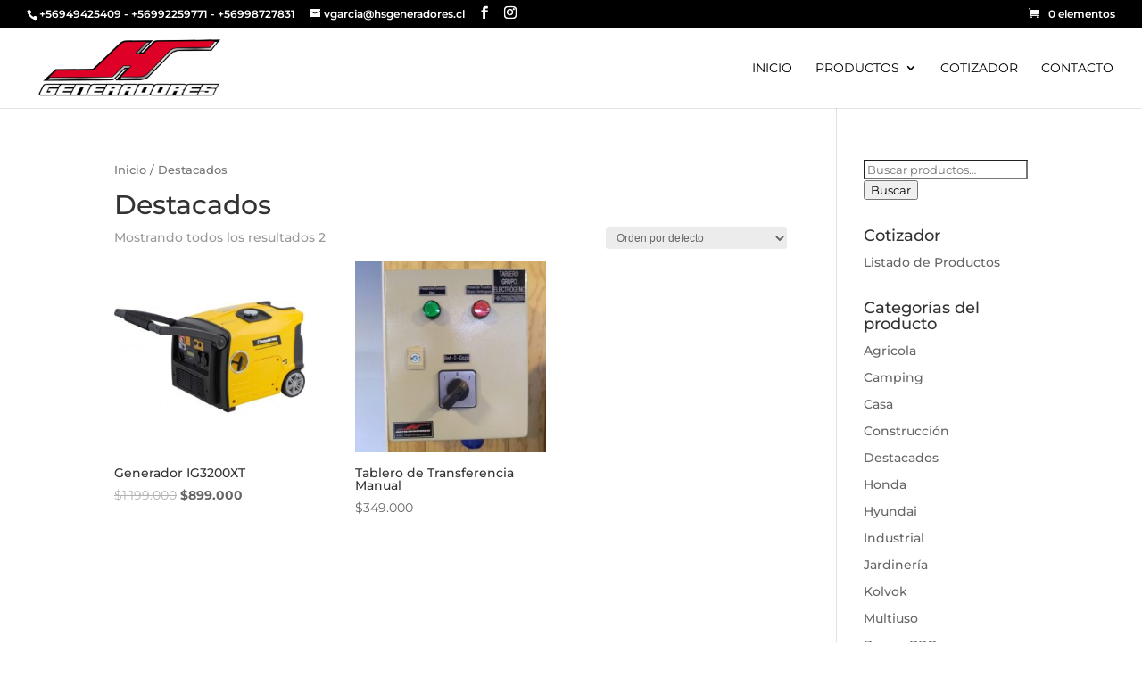

--- FILE ---
content_type: text/javascript
request_url: https://www.hsgeneradores.cl/wp-content/plugins/woocommerce/assets/js/frontend/checkout.min.js?ver=4.5.2
body_size: 3193
content:
jQuery(function(g){if("undefined"==typeof wc_checkout_params)return!1;var v={updateTimer:!(g.blockUI.defaults.overlayCSS.cursor="default"),dirtyInput:!1,selectedPaymentMethod:!1,xhr:!1,$order_review:g("#order_review"),$checkout_form:g("form.checkout"),init:function(){g(document.body).bind("update_checkout",this.update_checkout),g(document.body).bind("init_checkout",this.init_checkout),this.$checkout_form.on("click",'input[name="payment_method"]',this.payment_method_selected),g(document.body).hasClass("woocommerce-order-pay")&&(this.$order_review.on("click",'input[name="payment_method"]',this.payment_method_selected),this.$order_review.on("submit",this.submitOrder),this.$order_review.attr("novalidate","novalidate")),this.$checkout_form.attr("novalidate","novalidate"),this.$checkout_form.on("submit",this.submit),this.$checkout_form.on("input validate change",".input-text, select, input:checkbox",this.validate_field),this.$checkout_form.on("update",this.trigger_update_checkout),this.$checkout_form.on("change",'select.shipping_method, input[name^="shipping_method"], #ship-to-different-address input, .update_totals_on_change select, .update_totals_on_change input[type="radio"], .update_totals_on_change input[type="checkbox"]',this.trigger_update_checkout),this.$checkout_form.on("change",".address-field select",this.input_changed),this.$checkout_form.on("change",".address-field input.input-text, .update_totals_on_change input.input-text",this.maybe_input_changed),this.$checkout_form.on("keydown",".address-field input.input-text, .update_totals_on_change input.input-text",this.queue_update_checkout),this.$checkout_form.on("change","#ship-to-different-address input",this.ship_to_different_address),this.$checkout_form.find("#ship-to-different-address input").change(),this.init_payment_methods(),"1"===wc_checkout_params.is_checkout&&g(document.body).trigger("init_checkout"),"yes"===wc_checkout_params.option_guest_checkout&&g("input#createaccount").change(this.toggle_create_account).change()},init_payment_methods:function(){var e=g(".woocommerce-checkout").find('input[name="payment_method"]');1===e.length&&e.eq(0).hide(),v.selectedPaymentMethod&&g("#"+v.selectedPaymentMethod).prop("checked",!0),0===e.filter(":checked").length&&e.eq(0).prop("checked",!0);var t=e.filter(":checked").eq(0).prop("id");1<e.length&&g('div.payment_box:not(".'+t+'")').filter(":visible").slideUp(0),e.filter(":checked").eq(0).trigger("click")},get_payment_method:function(){return v.$checkout_form.find('input[name="payment_method"]:checked').val()},payment_method_selected:function(e){var t,o;e.stopPropagation(),1<g(".payment_methods input.input-radio").length?(t=g("div.payment_box."+g(this).attr("ID")),(o=g(this).is(":checked"))&&!t.is(":visible")&&(g("div.payment_box").filter(":visible").slideUp(230),o&&t.slideDown(230))):g("div.payment_box").show(),g(this).data("order_button_text")?g("#place_order").text(g(this).data("order_button_text")):g("#place_order").text(g("#place_order").data("value"));var c=g('.woocommerce-checkout input[name="payment_method"]:checked').attr("id");c!==v.selectedPaymentMethod&&g(document.body).trigger("payment_method_selected"),v.selectedPaymentMethod=c},toggle_create_account:function(){g("div.create-account").hide(),g(this).is(":checked")&&(g("#account_password").val("").change(),g("div.create-account").slideDown())},init_checkout:function(){g(document.body).trigger("update_checkout")},maybe_input_changed:function(e){v.dirtyInput&&v.input_changed(e)},input_changed:function(e){v.dirtyInput=e.target,v.maybe_update_checkout()},queue_update_checkout:function(e){if(9===(e.keyCode||e.which||0))return!0;v.dirtyInput=this,v.reset_update_checkout_timer(),v.updateTimer=setTimeout(v.maybe_update_checkout,"1000")},trigger_update_checkout:function(){v.reset_update_checkout_timer(),v.dirtyInput=!1,g(document.body).trigger("update_checkout")},maybe_update_checkout:function(){var e,t=!0;!g(v.dirtyInput).length||(e=g(v.dirtyInput).closest("div").find(".address-field.validate-required")).length&&e.each(function(){""===g(this).find("input.input-text").val()&&(t=!1)}),t&&v.trigger_update_checkout()},ship_to_different_address:function(){g("div.shipping_address").hide(),g(this).is(":checked")&&g("div.shipping_address").slideDown()},reset_update_checkout_timer:function(){clearTimeout(v.updateTimer)},is_valid_json:function(e){try{var t=g.parseJSON(e);return t&&"object"==typeof t}catch(o){return!1}},validate_field:function(e){var t=g(this),o=t.closest(".form-row"),c=!0,i=o.is(".validate-required"),n=o.is(".validate-email"),r=e.type;"input"===r&&o.removeClass("woocommerce-invalid woocommerce-invalid-required-field woocommerce-invalid-email woocommerce-validated"),"validate"!==r&&"change"!==r||(i&&("checkbox"===t.attr("type")&&!t.is(":checked")||""===t.val())&&(o.removeClass("woocommerce-validated").addClass("woocommerce-invalid woocommerce-invalid-required-field"),c=!1),n&&t.val()&&(new RegExp(/^([a-z\d!#$%&'*+\-\/=?^_`{|}~\u00A0-\uD7FF\uF900-\uFDCF\uFDF0-\uFFEF]+(\.[a-z\d!#$%&'*+\-\/=?^_`{|}~\u00A0-\uD7FF\uF900-\uFDCF\uFDF0-\uFFEF]+)*|"((([ \t]*\r\n)?[ \t]+)?([\x01-\x08\x0b\x0c\x0e-\x1f\x7f\x21\x23-\x5b\x5d-\x7e\u00A0-\uD7FF\uF900-\uFDCF\uFDF0-\uFFEF]|\\[\x01-\x09\x0b\x0c\x0d-\x7f\u00A0-\uD7FF\uF900-\uFDCF\uFDF0-\uFFEF]))*(([ \t]*\r\n)?[ \t]+)?")@(([a-z\d\u00A0-\uD7FF\uF900-\uFDCF\uFDF0-\uFFEF]|[a-z\d\u00A0-\uD7FF\uF900-\uFDCF\uFDF0-\uFFEF][a-z\d\-._~\u00A0-\uD7FF\uF900-\uFDCF\uFDF0-\uFFEF]*[a-z\d\u00A0-\uD7FF\uF900-\uFDCF\uFDF0-\uFFEF])\.)+([a-z\u00A0-\uD7FF\uF900-\uFDCF\uFDF0-\uFFEF]|[a-z\u00A0-\uD7FF\uF900-\uFDCF\uFDF0-\uFFEF][a-z\d\-._~\u00A0-\uD7FF\uF900-\uFDCF\uFDF0-\uFFEF]*[0-9a-z\u00A0-\uD7FF\uF900-\uFDCF\uFDF0-\uFFEF])\.?$/i).test(t.val())||(o.removeClass("woocommerce-validated").addClass("woocommerce-invalid woocommerce-invalid-email"),c=!1)),c&&o.removeClass("woocommerce-invalid woocommerce-invalid-required-field woocommerce-invalid-email").addClass("woocommerce-validated"))},update_checkout:function(e,t){v.reset_update_checkout_timer(),v.updateTimer=setTimeout(v.update_checkout_action,"5",t)},update_checkout_action:function(e){var t,o,c,i,n,r,a,u,d,s,m,h,l,p,_,f;v.xhr&&v.xhr.abort(),0!==g("form.checkout").length&&(e=void 0!==e?e:{update_shipping_method:!0},a=t=g("#billing_country").val(),u=o=g("#billing_state").val(),d=c=g(":input#billing_postcode").val(),s=i=g("#billing_city").val(),m=n=g(":input#billing_address_1").val(),h=r=g(":input#billing_address_2").val(),l=g(v.$checkout_form).find(".address-field.validate-required:visible"),p=!0,l.length&&l.each(function(){""===g(this).find(":input").val()&&(p=!1)}),g("#ship-to-different-address").find("input").is(":checked")&&(a=g("#shipping_country").val(),u=g("#shipping_state").val(),d=g(":input#shipping_postcode").val(),s=g("#shipping_city").val(),m=g(":input#shipping_address_1").val(),h=g(":input#shipping_address_2").val()),!(_={security:wc_checkout_params.update_order_review_nonce,payment_method:v.get_payment_method(),country:t,state:o,postcode:c,city:i,address:n,address_2:r,s_country:a,s_state:u,s_postcode:d,s_city:s,s_address:m,s_address_2:h,has_full_address:p,post_data:g("form.checkout").serialize()})!==e.update_shipping_method&&(f={},g('select.shipping_method, input[name^="shipping_method"][type="radio"]:checked, input[name^="shipping_method"][type="hidden"]').each(function(){f[g(this).data("index")]=g(this).val()}),_.shipping_method=f),g(".woocommerce-checkout-payment, .woocommerce-checkout-review-order-table").block({message:null,overlayCSS:{background:"#fff",opacity:.6}}),v.xhr=g.ajax({type:"POST",url:wc_checkout_params.wc_ajax_url.toString().replace("%%endpoint%%","update_order_review"),data:_,success:function(e){var t,o,c;e&&!0===e.reload?window.location.reload():(g(".woocommerce-NoticeGroup-updateOrderReview").remove(),t=g("#terms").prop("checked"),o={},g(".payment_box :input").each(function(){var e=g(this).attr("id");e&&(-1!==g.inArray(g(this).attr("type"),["checkbox","radio"])?o[e]=g(this).prop("checked"):o[e]=g(this).val())}),e&&e.fragments&&(g.each(e.fragments,function(e,t){v.fragments&&v.fragments[e]===t||g(e).replaceWith(t),g(e).unblock()}),v.fragments=e.fragments),t&&g("#terms").prop("checked",!0),g.isEmptyObject(o)||g(".payment_box :input").each(function(){var e=g(this).attr("id");e&&(-1!==g.inArray(g(this).attr("type"),["checkbox","radio"])?g(this).prop("checked",o[e]).change():(-1!==g.inArray(g(this).attr("type"),["select"])||null!==g(this).val()&&0===g(this).val().length)&&g(this).val(o[e]).change())}),e&&"failure"===e.result&&(c=g("form.checkout"),g(".woocommerce-error, .woocommerce-message").remove(),e.messages?c.prepend('<div class="woocommerce-NoticeGroup woocommerce-NoticeGroup-updateOrderReview">'+e.messages+"</div>"):c.prepend(e),c.find(".input-text, select, input:checkbox").trigger("validate").blur(),v.scroll_to_notices()),v.init_payment_methods(),g(document.body).trigger("updated_checkout",[e]))}}))},handleUnloadEvent:function(e){return-1===navigator.userAgent.indexOf("MSIE")&&!document.documentMode||(e.preventDefault(),undefined)},attachUnloadEventsOnSubmit:function(){g(window).on("beforeunload",this.handleUnloadEvent)},detachUnloadEventsOnSubmit:function(){g(window).unbind("beforeunload",this.handleUnloadEvent)},blockOnSubmit:function(e){1!==e.data()["blockUI.isBlocked"]&&e.block({message:null,overlayCSS:{background:"#fff",opacity:.6}})},submitOrder:function(){v.blockOnSubmit(g(this))},submit:function(){v.reset_update_checkout_timer();var o=g(this);return o.is(".processing")||!1!==o.triggerHandler("checkout_place_order")&&!1!==o.triggerHandler("checkout_place_order_"+v.get_payment_method())&&(o.addClass("processing"),v.blockOnSubmit(o),v.attachUnloadEventsOnSubmit(),g.ajaxSetup({dataFilter:function(e,t){if("json"!==t)return e;if(v.is_valid_json(e))return e;var o=e.match(/{"result.*}/);return null!==o&&v.is_valid_json(o[0])?(console.log("Fixed malformed JSON. Original:"),console.log(e),e=o[0]):console.log("Unable to fix malformed JSON"),e}}),g.ajax({type:"POST",url:wc_checkout_params.checkout_url,data:o.serialize(),dataType:"json",success:function(e){v.detachUnloadEventsOnSubmit();try{if("success"!==e.result||!1===o.triggerHandler("checkout_place_order_success"))throw"failure"===e.result?"Result failure":"Invalid response";-1===e.redirect.indexOf("https://")||-1===e.redirect.indexOf("http://")?window.location=e.redirect:window.location=decodeURI(e.redirect)}catch(t){if(!0===e.reload)return void window.location.reload();!0===e.refresh&&g(document.body).trigger("update_checkout"),e.messages?v.submit_error(e.messages):v.submit_error('<div class="woocommerce-error">'+wc_checkout_params.i18n_checkout_error+"</div>")}},error:function(e,t,o){v.detachUnloadEventsOnSubmit(),v.submit_error('<div class="woocommerce-error">'+o+"</div>")}})),!1},submit_error:function(e){g(".woocommerce-NoticeGroup-checkout, .woocommerce-error, .woocommerce-message").remove(),v.$checkout_form.prepend('<div class="woocommerce-NoticeGroup woocommerce-NoticeGroup-checkout">'+e+"</div>"),v.$checkout_form.removeClass("processing").unblock(),v.$checkout_form.find(".input-text, select, input:checkbox").trigger("validate").blur(),v.scroll_to_notices(),g(document.body).trigger("checkout_error")},scroll_to_notices:function(){var e=g(".woocommerce-NoticeGroup-updateOrderReview, .woocommerce-NoticeGroup-checkout");e.length||(e=g(".form.checkout")),g.scroll_to_notices(e)}},e={init:function(){g(document.body).on("click","a.showcoupon",this.show_coupon_form),g(document.body).on("click",".woocommerce-remove-coupon",this.remove_coupon),g("form.checkout_coupon").hide().submit(this.submit)},show_coupon_form:function(){return g(".checkout_coupon").slideToggle(400,function(){g(".checkout_coupon").find(":input:eq(0)").focus()}),!1},submit:function(){var t=g(this);if(t.is(".processing"))return!1;t.addClass("processing").block({message:null,overlayCSS:{background:"#fff",opacity:.6}});var o={security:wc_checkout_params.apply_coupon_nonce,coupon_code:t.find('input[name="coupon_code"]').val()};return g.ajax({type:"POST",url:wc_checkout_params.wc_ajax_url.toString().replace("%%endpoint%%","apply_coupon"),data:o,success:function(e){g(".woocommerce-error, .woocommerce-message").remove(),t.removeClass("processing").unblock(),e&&(t.before(e),t.slideUp(),g(document.body).trigger("applied_coupon_in_checkout",[o.coupon_code]),g(document.body).trigger("update_checkout",{update_shipping_method:!1}))},dataType:"html"}),!1},remove_coupon:function(e){e.preventDefault();var t=g(this).parents(".woocommerce-checkout-review-order"),o=g(this).data("coupon");t.addClass("processing").block({message:null,overlayCSS:{background:"#fff",opacity:.6}});var c={security:wc_checkout_params.remove_coupon_nonce,coupon:o};g.ajax({type:"POST",url:wc_checkout_params.wc_ajax_url.toString().replace("%%endpoint%%","remove_coupon"),data:c,success:function(e){g(".woocommerce-error, .woocommerce-message").remove(),t.removeClass("processing").unblock(),e&&(g("form.woocommerce-checkout").before(e),g(document.body).trigger("removed_coupon_in_checkout",[c.coupon_code]),g(document.body).trigger("update_checkout",{update_shipping_method:!1}),g("form.checkout_coupon").find('input[name="coupon_code"]').val(""))},error:function(e){wc_checkout_params.debug_mode&&console.log(e.responseText)},dataType:"html"})}},t={init:function(){g(document.body).on("click","a.showlogin",this.show_login_form)},show_login_form:function(){return g("form.login, form.woocommerce-form--login").slideToggle(),!1}},o={init:function(){g(document.body).on("click","a.woocommerce-terms-and-conditions-link",this.toggle_terms)},toggle_terms:function(){if(g(".woocommerce-terms-and-conditions").length)return g(".woocommerce-terms-and-conditions").slideToggle(function(){var e=g(".woocommerce-terms-and-conditions-link");g(".woocommerce-terms-and-conditions").is(":visible")?(e.addClass("woocommerce-terms-and-conditions-link--open"),e.removeClass("woocommerce-terms-and-conditions-link--closed")):(e.removeClass("woocommerce-terms-and-conditions-link--open"),e.addClass("woocommerce-terms-and-conditions-link--closed"))}),!1}};v.init(),e.init(),t.init(),o.init()});